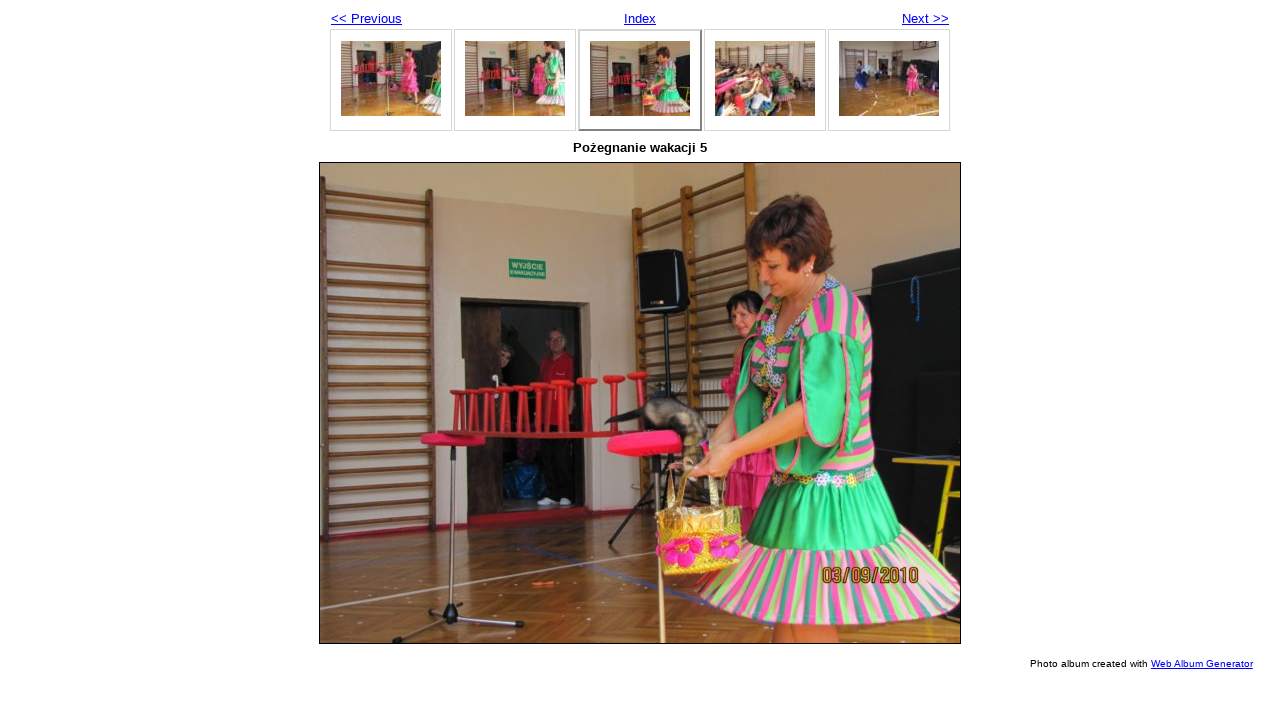

--- FILE ---
content_type: text/html
request_url: http://ousmiechucznia.blonie.pl/galerria/2010_mozemy_wiecej/poegnaniewakacji5.html
body_size: 732
content:
<!DOCTYPE html PUBLIC "-//W3C//DTD XHTML 1.0 Strict//EN" "http://www.w3.org/TR/xhtml1/DTD/xhtml1-strict.dtd">
<html xmlns="http://www.w3.org/1999/xhtml" xml:lang="en">
<head>
   <title>Pożegnanie wakacji 5</title>
   <meta http-equiv="Content-Type" content="text/html; charset=utf-8" />
   <meta http-equiv="Generator" content="Web Album Generator 1.8.2; http://www.ornj.net/" />
   <link rel="prefetch" href="poegnaniewakacji7.jpg" />
   <link rel="stylesheet" type="text/css" href="main.css" />
</head>
<body>

<div id="navigation">
	<table>
	<tr class="textnavigation">
		<td class="previous"><span class="previous"><a href="poegnaniewakacji3.html" title="Previous Photograph">&lt;&lt; Previous</a></span></td>
		<td class="index" colspan="3"><span class="index"><a href="index.html" title="Return to Index">Index</a></span></td>
		<td class="next"><span class="next"><a href="poegnaniewakacji7.html" title="Next Photograph">Next &gt;&gt;</a></span></td>
	</tr>
	<tr>
		<td class="thumbcell"><a href="poegnaniewakacji1.html"><img src="poegnaniewakacji1_small.jpg" title="Pożegnanie wakacji 1" alt="poegnaniewakacji1_small.jpg" /></a></td>
		<td class="thumbcell"><a href="poegnaniewakacji3.html"><img src="poegnaniewakacji3_small.jpg" title="Pożegnanie wakacji 3" alt="poegnaniewakacji3_small.jpg" /></a></td>
		<td class="thumbcell selected"><img src="poegnaniewakacji5_small.jpg" title="Pożegnanie wakacji 5" alt="poegnaniewakacji5_small.jpg" /></td>
		<td class="thumbcell"><a href="poegnaniewakacji7.html"><img src="poegnaniewakacji7_small.jpg" title="Pożegnanie wakacji 7" alt="poegnaniewakacji7_small.jpg" /></a></td>
		<td class="thumbcell"><a href="poegnaniewakacji8.html"><img src="poegnaniewakacji8_small.jpg" title="Pożegnanie wakacji 8" alt="poegnaniewakacji8_small.jpg" /></a></td>
	</tr>
	</table>
</div>

   <h1 class="title">Pożegnanie wakacji 5</h1>
   <div id="photograph">
	<img src="poegnaniewakacji5.jpg" title="Pożegnanie wakacji 5" alt="poegnaniewakacji5.jpg" />
   </div>
   <p class="footnote">Photo album created with <a href="http://www.ornj.net/">Web Album Generator</a></p>
</body>
</html>
